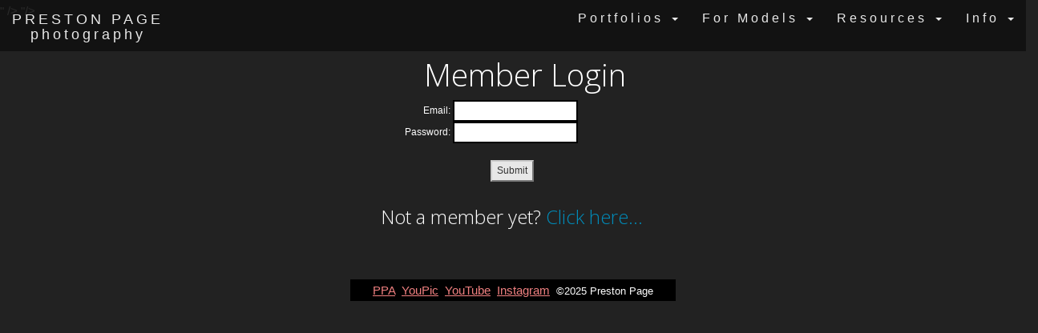

--- FILE ---
content_type: text/html; charset=utf-8
request_url: https://www.prestonpage.com/modellogin
body_size: 3407
content:

<!DOCTYPE html>
<html lang="en">
<head>
<style>
    .logo{text-align:center;color:white;font-size:large;font-weight:500;line-height:1.1; padding-top:15px;}a.logo:link{color:white; text-decoration:none; text-align:center;}a.logo:visited{color:white;text-align:center;text-decoration:none;}a.logo:hover{color:hotpink;text-decoration:none;}a.logo:active{color:white;text-decoration:none;}a.footer:link {color:lightcoral;text-decoration:underline;}a.footer:visited{color:lightblue;text-decoration:underline;}a.footer:hover {color: hotpink;text-decoration:underline;}a.footer:active{color:hotpink;text-decoration:underline;}
</style>
<meta charset="utf-8" /><title>
	Model Login
</title><meta name="viewport" content="width=device-width, initial-scale=1" /><meta name="description" content="Preston Page is a Fashion and Fine Art Photographer based in St. Louis, renowned a classical vision and polished approach." /><meta name="keywords" content="Preston Page, fashion photographer,st louis, STL fasshion Photographer, glamour photography, beauty photography" /><meta name="author" content="Preston Page" /><meta itemprop="thumbnailUrl" content="https://www.prestonpage.com/images/preston-page-300.gif?format=1200w" /><link rel="image_src" href="http://www.prestonpage.com/images/preston-page-photography-300.gif?format=1200w" />" />
<meta itemprop="image" content="http://www.prestonpage.com/images/preston-page-photography-300.gif?format=1200w" />"/>
<meta name="msvalidate.01" content="D4D33B4DE34A71BFCD46C22CD386867B" /><meta property="og:image" content="https://www.prestonpage.com/images/prestonpage.gif" /><meta property="og:image:width" content="1200" /><meta property="og:image:height" content="1200" /><meta property="og:site_name" content="PRESTON PAGE" /><meta property="og:title" content="PRESTON PAGE St. Louis Fashion &amp; Fine Art Photographer" /><meta property="og:url" content="https://www.prestonpage.com" /><meta property="og:type" content="website" /><meta property="og:description" content="Preston Page is the top Fashion Photographer in St. Louis, renowned for his classical vision and polished approach." /><meta property="og:site_name" content="PRESTON PAGE photography" /><meta name="image_protection_blurb" content="©2025 Preston Page.  All Rights Reserved." /><link href="Content/bootback/bootstrap-min.css" rel="stylesheet" /><link href="Content/photography.css" rel="stylesheet" /><link rel="icon" type="image/x-icon" href="https://www.prestonpage.com/favicon.ico" />
    <style>
        .accountlink{
            font-size:x-large;
            color: white;
        }
    </style>
</head>
<body id="myPage" data-spy="scroll" data-target=".navbar" data-offset="50">
<script src="Scripts/jquerymin.js"  ></script>
<nav class="navbar navbar-default navbar-fixed-top">
  <div class="container-fluid">
    <div class="navbar-header">
      <button type="button" id="Menu" aria-label="Menu" class="navbar-toggle" data-toggle="collapse" name="Menu" data-target="#myNavbar">
        <span class="icon-bar"></span>
        <span class="icon-bar"></span>
        <span class="icon-bar"></span>                        
      </button>
        <p class="logo"><a id="hlHome" title="Home line" class="logo" href="default" target="_parent">PRESTON PAGE<br /> photography</a></p>
  </div>
    <div class="collapse navbar-collapse" id="myNavbar">
      <ul class="nav navbar-nav navbar-right">

       <li class="dropdown">
          <a class="dropdown-toggle" data-toggle="dropdown" href="#">Portfolios
          <span class="caret"></span></a>
          <ul class="dropdown-menu">            
            <li><a class="dropdown-item" href="../Fashion.aspx">Fashion</a></li>
            <li><a class="dropdown-item" href="../Beauty.aspx">Beauty</a></li>
            <li><a class="dropdown-item" href="../Fine-Art.aspx">Fine Art</a></li>
            <li><a class="dropdown-item" href="../Recent.aspx">Portfolio Projects</a></li>
            <li><a class="dropdown-item" href="../books.aspx">Books</a></li>            
          </ul>
        </li>

        <li class="dropdown">
          <a class="dropdown-toggle" data-toggle="dropdown" href="#">For Models
          <span class="caret"></span></a>
          <ul class="dropdown-menu">
            <li><a class="dropdown-item" href="../HowToBegin.aspx">Prepare to Model</a></li> 
            <li><a class="dropdown-item" href="../ModelBag.aspx">The Model Bag</a></li> 
            <li><a class="dropdown-item" href="../ModelTraits.aspx">Fashion Models</a></li> 
            <li><a class="dropdown-item" href="../TestSessions.aspx">About TFP</a></li> 
            <li><a class="dropdown-item" href="../ModelCompService.aspx">Model Comp Service</a></li> 
            <li><a class="dropdown-item" href="../codeofconduct.aspx">Photographers' Code of Conduct</a></li>            
            <li><a class="dropdown-item" href="../reportedabuse.aspx">Camera Creeps List</a></li> 
            <li><a class="dropdown-item" href="../cameracreeps.aspx">Report a Camera Creep</a></li> 
          </ul>
        </li>
        <li class="dropdown">
          <a class="dropdown-toggle" data-toggle="dropdown" href="#">Resources
          <span class="caret"></span></a>
        <ul class="dropdown-menu">
            <li><a class="dropdown-item" href="../ModelCompService.aspx">Model Comp Service</a></li> 
            <li><a class="dropdown-item" href="../STLFashion.aspx">Fashion in STL</a></li>
            <li><a class="dropdown-item" href="../Calendar.aspx">Calendars</a></li>
            <li><a class="dropdown-item" href="../QRCodeGenerator.aspx">QR Code Generator</a></li>
        </ul>
        </li>
        <li class="dropdown">
          <a class="dropdown-toggle" data-toggle="dropdown" href="#">Info
          <span class="caret"></span></a>
          <ul class="dropdown-menu">
            <li><a class="dropdown-item" href="../About-Preston-Page.aspx">About Preston Page</a></li>
            <li><a class="dropdown-item" href="../Contact.aspx">Contact</a></li>
            <li><a class="dropdown-item" href="../Influences.aspx">Influences</a></li>
            <li><a class="dropdown-item" href="../Copyright.aspx">Copyright Update</a></li>
            <li><a class="dropdown-item" href="../PrintSales.aspx">Print Sales</a></li>
              <li><a class="dropdown-item" href="../Privacy.aspx">Privacy Policy</a></li>
               <li><a class="dropdown-item" href="../books.aspx">Books</a></li> 
            <li><a class="dropdown-item" href="../STLFashion.aspx">Fashion in St. Louis</a></li>
          </ul>
          </li>
        </ul>                     
       </div>
    </div>
</nav>
    <form method="post" action="./modellogin" id="ctl01" enctype="multipart/form-data">
<div class="aspNetHidden">
<input type="hidden" name="__VIEWSTATE" id="__VIEWSTATE" value="LigpfR/Qp79awm6KhD4YOd+oHo9bSedMERkp+HW6SXuoVLdQqEzfhjOblX/pArBKCEOpiiWteQNZp0VyBGg+6zG8isaX5F8bt9oprH5Iszy5RNbEZApjsiq/y2zbkqdlb2TxxRUn6YiLXIksiuTL3Q==" />
</div>

<div class="aspNetHidden">

	<input type="hidden" name="__VIEWSTATEGENERATOR" id="__VIEWSTATEGENERATOR" value="FC5D3DB7" />
	<input type="hidden" name="__EVENTVALIDATION" id="__EVENTVALIDATION" value="u9vWRldO6+tJFQ/jNe/j1q5j5pPoFvf1AvrB/j6mMlfdk/hY/7IbtCrDvUEpeztYAzykZVba8jwZMmMO/QcZziDC5IgMJErWPOZxU6dqDe1dNY+J3IVVbKdwpWdLSO0iuq5F3wFlX+3u6RYI+LQ8sSzlOuyTsc1guKZ/v7aOgAc=" />
</div>
        <div>
        <main class="container">
            
    <div class="container">
    <h1 class="text-white text-center">Member Login</h1>
        <div class="row">
            <div class="col-md-4">&nbsp;</div>
             <div class="col-md-4">    
                   
                 <div id="MainContent_Panel1">
	
                    <table class="center">
                        <tr><td class="text-right text-white">Email:&nbsp;</td><td class="text-left">
                            <input name="ctl00$MainContent$TBEmail" type="text" id="MainContent_TBEmail" style="color:Black;border-color:Black;" /></td>
                        </tr>
                        <tr><td class="text-right text-white">Password:&nbsp;</td><td class="text-left">
                            <input name="ctl00$MainContent$TBPassword" type="text" id="MainContent_TBPassword" class="text-black" style="color:Black;border-color:Black;" /></td>
                       </tr>
                        <tr>
                            <td colspan="2">&nbsp;</td>
                        </tr>

                        <tr><td class="text-center" colspan="2"><input type="submit" name="ctl00$MainContent$BTNLogin" value="Submit" id="MainContent_BTNLogin" class="btn-default" /></td></tr>
                        <tr>
                            <td colspan="2">&nbsp;</td>
                        </tr>
                        <tr>
                            <td colspan="2" class="text-white text-center"> <span id="MainContent_LoginMessagge">   </span></td>
                        </tr>
                        <tr>
                            <td colspan="2"><h5 class="accountlink">Not a member yet?&nbsp;<a id="MainContent_HyperLink3" href="ModelSignup.aspx">Click here...</a></h5></td>
                        </tr>

                    </table>
                     <br />
                     <br />
                        
</div>
        </div>
        <div class="col-md-4">&nbsp;</div>

        </div>
</div>

        </main>
        </div>
    </form>  
<div class="row">
<div class="col-md-4"></div>
<div class="col-md-4">

<footer class="text-center">  
    <p>
        <a id="hlPPA" class="footer" href="https://www.findaphotographer.com/photographer/preston-page-8251661" target="_blank">PPA</a>&nbsp;

        <a id="HyperLink3" class="footer" href="https://youpic.com/preston" target="_blank">YouPic</a>&nbsp;
        <a id="HyperLink5" class="footer" href="https://www.youtube.com/@PrestonPage/featured" target="_blank">YouTube</a>&nbsp;
        <a id="HyperLink6" class="footer" href="https://www.instagram.com/ppagephoto/" target="_blank">Instagram</a>&nbsp;
        <span id="Labelcopyright" style="color:White;font-size:Small;">©2025 Preston Page</span>
    </p>   
</footer></div>
<div class="col-md-4"></div>
    </div>
    <script src="Scripts/bootstrapmin.js" ></script>
</body>
</html>


--- FILE ---
content_type: text/css
request_url: https://www.prestonpage.com/Content/photography.css
body_size: 1222
content:
body{font:400 15px/1.8 Lato,sans-serif;color:white;background-color:#222;}.zone-six{background-color:#333;text-align:center;align-content:center;color:white;font-weight:700;font-size:x-large}.main-image{width:50%;margin-left:auto;margin-right:auto;margin-bottom:2px;margin-top:2px}.column-image{margin-left:auto;margin-right:auto;margin-bottom:2px;margin-top:2px}.filler-column{color:#777;background-color:#333}.center-column{background-color:white;color:black}.zone-headline{background-color:#202020;color:white;text-align:center}.left-column{text-align:right;background-color:white}.right-column{color:black;background-color:white}.zone-system{padding-top:30px;background-color:#404040;color:white}h3,h4{margin:10px 0 30px 0;letter-spacing:10px;font-size:20px}.container{padding-top:12px;align-content:center}.person{border:10px solid transparent;margin-bottom:25px;width:80%;height:80%;opacity:.7}.person:hover{border-color:#f1f1f1}.text-white{color:white}.bg-dark{background-color:#404040;color:white}.carousel-inner img{border:1px solid;height:650px;text-align:left;align-content:center;width:auto}.carousel-caption h3{color:white !important}@media(max-width:600px){.carousel-caption{display:none}}.bg-1{background:#2d2d30;color:#bdbdbd}.bg-1 h3{color:#fff}.bg-1 p{font-style:italic}.list-group-item:first-child{border-top-right-radius:0;border-top-left-radius:0}.list-group-item:last-child{border-bottom-right-radius:0;border-bottom-left-radius:0}.thumbnail{padding:0 0 15px 0;border:0;border-radius:0}.thumbnail p{margin-top:15px;color:#555}.btn{padding:10px 20px;background-color:#333;color:#f1f1f1;border-radius:0;transition:.2s}.btn:hover,.btn:focus{border:1px solid #333;background-color:#fff;color:#000}.modal-header,h4,.close{background-color:#333;color:#fff !important;text-align:center;font-size:30px}.modal-header,.modal-body{padding:40px 50px}.nav-tabs li a{color:white}#googleMap{width:100%;height:400px;-webkit-filter:grayscale(100%);filter:grayscale(100%)}.navbar{font-family:"Poppins",sans-serif;font-weight:500;color:white;margin-bottom:0;background-color:#111;border:0;font-size:16px !important;letter-spacing:4px;opacity:.9}.navbar li a,.navbar .navbar-brand{color:white !important;background-color:#111}.navbar-nav li a:hover{color:white !important;background-color:#111}.navbar-nav li.active a{color:white !important;background-color:#111 !important}.navbar-default .navbar-toggle{border-color:transparent;color:white !important;background-color:#111}.open .dropdown-toggle{color:white;background-color:black !important}.dropdown-menu li a{color:white !important;background-color:#111}.dropdown-menu li a:hover{background-color:red !important}footer{background-color:black;color:white;padding:0}footer a{color:white}footer a:hover{color:red;}.form-control{border-radius:0}textarea{resize:none}